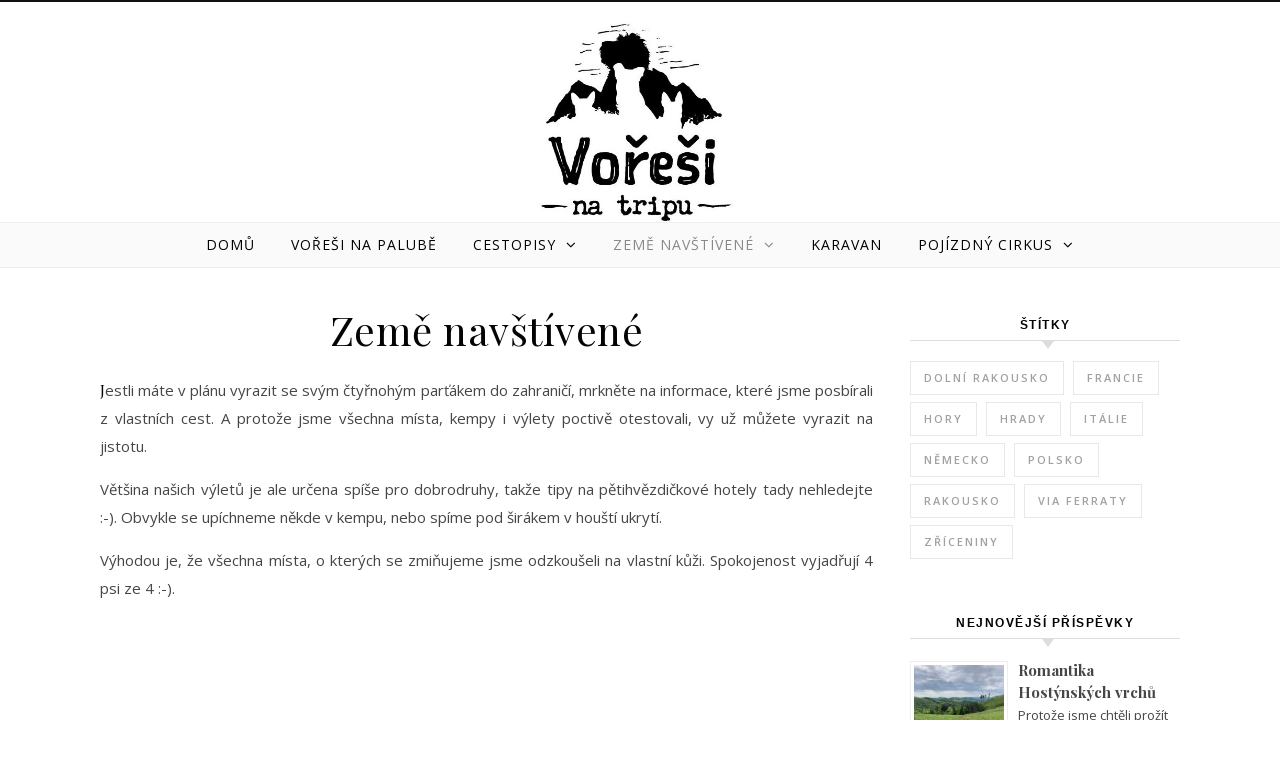

--- FILE ---
content_type: text/html; charset=UTF-8
request_url: https://voresinatripu.com/zeme-navstivene/
body_size: 11833
content:
<!DOCTYPE html>
<html lang="en-US">
<head>
<meta charset="UTF-8">
<meta name="viewport" content="width=device-width, initial-scale=1.0" />
<link rel="profile" href="http://gmpg.org/xfn/11">
<title>Země navštívené</title>
<link rel='dns-prefetch' href='//fonts.googleapis.com' />
<link rel='dns-prefetch' href='//s.w.org' />
<link rel="alternate" type="application/rss+xml" title=" &raquo; Feed" href="https://voresinatripu.com/feed/" />
		<script type="text/javascript">
			window._wpemojiSettings = {"baseUrl":"https:\/\/s.w.org\/images\/core\/emoji\/2.4\/72x72\/","ext":".png","svgUrl":"https:\/\/s.w.org\/images\/core\/emoji\/2.4\/svg\/","svgExt":".svg","source":{"concatemoji":"https:\/\/voresinatripu.com\/wp-includes\/js\/wp-emoji-release.min.js?ver=4.9.5"}};
			!function(a,b,c){function d(a,b){var c=String.fromCharCode;l.clearRect(0,0,k.width,k.height),l.fillText(c.apply(this,a),0,0);var d=k.toDataURL();l.clearRect(0,0,k.width,k.height),l.fillText(c.apply(this,b),0,0);var e=k.toDataURL();return d===e}function e(a){var b;if(!l||!l.fillText)return!1;switch(l.textBaseline="top",l.font="600 32px Arial",a){case"flag":return!(b=d([55356,56826,55356,56819],[55356,56826,8203,55356,56819]))&&(b=d([55356,57332,56128,56423,56128,56418,56128,56421,56128,56430,56128,56423,56128,56447],[55356,57332,8203,56128,56423,8203,56128,56418,8203,56128,56421,8203,56128,56430,8203,56128,56423,8203,56128,56447]),!b);case"emoji":return b=d([55357,56692,8205,9792,65039],[55357,56692,8203,9792,65039]),!b}return!1}function f(a){var c=b.createElement("script");c.src=a,c.defer=c.type="text/javascript",b.getElementsByTagName("head")[0].appendChild(c)}var g,h,i,j,k=b.createElement("canvas"),l=k.getContext&&k.getContext("2d");for(j=Array("flag","emoji"),c.supports={everything:!0,everythingExceptFlag:!0},i=0;i<j.length;i++)c.supports[j[i]]=e(j[i]),c.supports.everything=c.supports.everything&&c.supports[j[i]],"flag"!==j[i]&&(c.supports.everythingExceptFlag=c.supports.everythingExceptFlag&&c.supports[j[i]]);c.supports.everythingExceptFlag=c.supports.everythingExceptFlag&&!c.supports.flag,c.DOMReady=!1,c.readyCallback=function(){c.DOMReady=!0},c.supports.everything||(h=function(){c.readyCallback()},b.addEventListener?(b.addEventListener("DOMContentLoaded",h,!1),a.addEventListener("load",h,!1)):(a.attachEvent("onload",h),b.attachEvent("onreadystatechange",function(){"complete"===b.readyState&&c.readyCallback()})),g=c.source||{},g.concatemoji?f(g.concatemoji):g.wpemoji&&g.twemoji&&(f(g.twemoji),f(g.wpemoji)))}(window,document,window._wpemojiSettings);
		</script>
		<style type="text/css">
img.wp-smiley,
img.emoji {
	display: inline !important;
	border: none !important;
	box-shadow: none !important;
	height: 1em !important;
	width: 1em !important;
	margin: 0 .07em !important;
	vertical-align: -0.1em !important;
	background: none !important;
	padding: 0 !important;
}
</style>
<link rel='stylesheet' id='pt-cv-public-style-css'  href='https://voresinatripu.com/wp-content/plugins/content-views-query-and-display-post-page/public/assets/css/cv.css?ver=2.3.3' type='text/css' media='all' />
<link rel='stylesheet' id='savona-style-css'  href='https://voresinatripu.com/wp-content/themes/savona/style.css?ver=4.9.5' type='text/css' media='all' />
<link rel='stylesheet' id='savona-classic-style-css'  href='https://voresinatripu.com/wp-content/themes/savona-classic/style.css?ver=1.0.0' type='text/css' media='all' />
<link rel='stylesheet' id='fontawesome-css'  href='https://voresinatripu.com/wp-content/themes/savona/assets/css/font-awesome.css?ver=4.9.5' type='text/css' media='all' />
<link rel='stylesheet' id='fontello-css'  href='https://voresinatripu.com/wp-content/themes/savona/assets/css/fontello.css?ver=4.9.5' type='text/css' media='all' />
<link rel='stylesheet' id='slick-css'  href='https://voresinatripu.com/wp-content/themes/savona/assets/css/slick.css?ver=4.9.5' type='text/css' media='all' />
<link rel='stylesheet' id='scrollbar-css'  href='https://voresinatripu.com/wp-content/themes/savona/assets/css/perfect-scrollbar.css?ver=4.9.5' type='text/css' media='all' />
<link rel='stylesheet' id='savona-woocommerce-css'  href='https://voresinatripu.com/wp-content/themes/savona/assets/css/woocommerce.css?ver=4.9.5' type='text/css' media='all' />
<link rel='stylesheet' id='savona-responsive-css'  href='https://voresinatripu.com/wp-content/themes/savona/assets/css/responsive.css?ver=4.9.5' type='text/css' media='all' />
<link rel='stylesheet' id='savona-playfair-font-css'  href='//fonts.googleapis.com/css?family=Playfair+Display%3A400%2C700&#038;ver=1.0.0' type='text/css' media='all' />
<link rel='stylesheet' id='savona-opensans-font-css'  href='//fonts.googleapis.com/css?family=Open+Sans%3A400italic%2C400%2C600italic%2C600%2C700italic%2C700&#038;ver=1.0.0' type='text/css' media='all' />
<script type='text/javascript' src='https://voresinatripu.com/wp-includes/js/jquery/jquery.js?ver=1.12.4'></script>
<script type='text/javascript' src='https://voresinatripu.com/wp-includes/js/jquery/jquery-migrate.min.js?ver=1.4.1'></script>
<link rel='https://api.w.org/' href='https://voresinatripu.com/wp-json/' />
<link rel="EditURI" type="application/rsd+xml" title="RSD" href="https://voresinatripu.com/xmlrpc.php?rsd" />
<link rel="wlwmanifest" type="application/wlwmanifest+xml" href="https://voresinatripu.com/wp-includes/wlwmanifest.xml" /> 
<meta name="generator" content="WordPress 4.9.5" />
<link rel="canonical" href="https://voresinatripu.com/zeme-navstivene/" />
<link rel='shortlink' href='https://voresinatripu.com/?p=487' />
<link rel="alternate" type="application/json+oembed" href="https://voresinatripu.com/wp-json/oembed/1.0/embed?url=https%3A%2F%2Fvoresinatripu.com%2Fzeme-navstivene%2F" />
<link rel="alternate" type="text/xml+oembed" href="https://voresinatripu.com/wp-json/oembed/1.0/embed?url=https%3A%2F%2Fvoresinatripu.com%2Fzeme-navstivene%2F&#038;format=xml" />
				<style type="text/css">
					@font-face { font-family:Handvetica;src:url(https://voresinatripu.com/wp-content/uploads/2019/05/HandVetica.ttf) format('truetype');font-display: swap;}				</style>
				<!-- Google Tag Manager -->
<script>(function(w,d,s,l,i){w[l]=w[l]||[];w[l].push({'gtm.start':
new Date().getTime(),event:'gtm.js'});var f=d.getElementsByTagName(s)[0],
j=d.createElement(s),dl=l!='dataLayer'?'&l='+l:'';j.async=true;j.src=
'https://www.googletagmanager.com/gtm.js?id='+i+dl;f.parentNode.insertBefore(j,f);
})(window,document,'script','dataLayer','GTM-W84CMDZ');</script>
<!-- End Google Tag Manager -->
<!-- <meta name="NextGEN" version="3.3.6" /> -->
<style id="savona_dynamic_css">body {background-color: #ffffff;}#top-bar {background-color: #000000;}#top-bar a {color: #ffffff;}#top-bar a:hover,#top-bar li.current-menu-item > a,#top-bar li.current-menu-ancestor > a,#top-bar .sub-menu li.current-menu-item > a,#top-bar .sub-menu li.current-menu-ancestor> a {color: #dddddd;}#top-menu .sub-menu,#top-menu .sub-menu a {background-color: #000000;border-color: rgba(255,255,255, 0.05);}.header-logo a,.site-description {color: #blank;}.entry-header {background-color: #ffffff;}#featured-links h4 {background-color: rgba(255,255,255, 0.85);color: #000000;}#main-nav a,#main-nav i,#main-nav #s {color: #000000;}.main-nav-sidebar span,.sidebar-alt-close-btn span {background-color: #000000;}#main-nav a:hover,#main-nav i:hover,#main-nav li.current-menu-item > a,#main-nav li.current-menu-ancestor > a,#main-nav .sub-menu li.current-menu-item > a,#main-nav .sub-menu li.current-menu-ancestor> a {color: #898989;}.main-nav-sidebar:hover span {background-color: #898989;}#main-menu .sub-menu,#main-menu .sub-menu a {background-color: #ffffff;border-color: rgba(0,0,0, 0.05);}#main-nav #s {background-color: #ffffff;}#main-nav #s::-webkit-input-placeholder { /* Chrome/Opera/Safari */color: rgba(0,0,0, 0.7);}#main-nav #s::-moz-placeholder { /* Firefox 19+ */color: rgba(0,0,0, 0.7);}#main-nav #s:-ms-input-placeholder { /* IE 10+ */color: rgba(0,0,0, 0.7);}#main-nav #s:-moz-placeholder { /* Firefox 18- */color: rgba(0,0,0, 0.7);}/* Background */.sidebar-alt,#featured-links,.main-content,#featured-slider,#page-content select,#page-content input,#page-content textarea {background-color: #ffffff;}/* Text */#page-content,#page-content select,#page-content input,#page-content textarea,#page-content .post-author a,#page-content .savona-widget a,#page-content .comment-author {color: #464646;}/* Title */#page-content h1 a,#page-content h1,#page-content h2,#page-content h3,#page-content h4,#page-content h5,#page-content h6,.post-content > p:first-child:first-letter,#page-content .author-description h4 a,#page-content .related-posts h4 a,#page-content .blog-pagination .previous-page a,#page-content .blog-pagination .next-page a,blockquote,#page-content .post-share a {color: #030303;}#page-content h1 a:hover {color: rgba(3,3,3, 0.75);}/* Meta */#page-content .post-date,#page-content .post-comments,#page-content .post-author,#page-content .related-post-date,#page-content .comment-meta a,#page-content .author-share a,#page-content .post-tags a,#page-content .tagcloud a,.widget_categories li,.widget_archive li,.ahse-subscribe-box p,.rpwwt-post-author,.rpwwt-post-categories,.rpwwt-post-date,.rpwwt-post-comments-number {color: #a1a1a1;}#page-content input::-webkit-input-placeholder { /* Chrome/Opera/Safari */color: #a1a1a1;}#page-content input::-moz-placeholder { /* Firefox 19+ */color: #a1a1a1;}#page-content input:-ms-input-placeholder { /* IE 10+ */color: #a1a1a1;}#page-content input:-moz-placeholder { /* Firefox 18- */color: #a1a1a1;}/* Accent */#page-content a,.post-categories {color: #898989;}.ps-container > .ps-scrollbar-y-rail > .ps-scrollbar-y {background: #898989;}#page-content a:hover {color: rgba(137,137,137, 0.8);}blockquote {border-color: #898989;}/* Selection */::-moz-selection {color: #ffffff;background: #898989;}::selection {color: #ffffff;background: #898989;}/* Border */#page-content .post-footer,#page-content .author-description,#page-content .related-posts,#page-content .entry-comments,#page-content .savona-widget li,#page-content #wp-calendar,#page-content #wp-calendar caption,#page-content #wp-calendar tbody td,#page-content .widget_nav_menu li a,#page-content .tagcloud a,#page-content select,#page-content input,#page-content textarea,.widget-title h2:before,.widget-title h2:after,.post-tags a,.gallery-caption,.wp-caption-text,table tr,table th,table td,pre {border-color: #e8e8e8;}hr {background-color: #e8e8e8;}/* Buttons */.widget_search i,.widget_search #searchsubmit,.single-navigation i,#page-content .submit,#page-content .blog-pagination.numeric a,#page-content .blog-pagination.load-more a,#page-content .savona-subscribe-box input[type="submit"],#page-content .widget_wysija input[type="submit"],#page-content .post-password-form input[type="submit"],#page-content .wpcf7 [type="submit"] {color: #ffffff;background-color: #333333;}.single-navigation i:hover,#page-content .submit:hover,#page-content .blog-pagination.numeric a:hover,#page-content .blog-pagination.numeric span,#page-content .blog-pagination.load-more a:hover,#page-content .savona-subscribe-box input[type="submit"]:hover,#page-content .widget_wysija input[type="submit"]:hover,#page-content .post-password-form input[type="submit"]:hover,#page-content .wpcf7 [type="submit"]:hover {color: #ffffff;background-color: #898989;}/* Image Overlay */.image-overlay,#infscr-loading,#page-content h4.image-overlay {color: #ffffff;background-color: rgba(73,73,73, 0.3);}.image-overlay a,.post-slider .prev-arrow,.post-slider .next-arrow,#page-content .image-overlay a,#featured-slider .slick-arrow,#featured-slider .slider-dots {color: #ffffff;}.slide-caption {background: rgba(255,255,255, 0.95);}#featured-slider .slick-active {background: #ffffff;}#page-footer,#page-footer select,#page-footer input,#page-footer textarea {background-color: #f6f6f6;color: #333333;}#page-footer,#page-footer a,#page-footer select,#page-footer input,#page-footer textarea {color: #333333;}#page-footer #s::-webkit-input-placeholder { /* Chrome/Opera/Safari */color: #333333;}#page-footer #s::-moz-placeholder { /* Firefox 19+ */color: #333333;}#page-footer #s:-ms-input-placeholder { /* IE 10+ */color: #333333;}#page-footer #s:-moz-placeholder { /* Firefox 18- */color: #333333;}/* Title */#page-footer h1,#page-footer h2,#page-footer h3,#page-footer h4,#page-footer h5,#page-footer h6 {color: #111111;}#page-footer a:hover {color: #898989;}/* Border */#page-footer a,#page-footer .savona-widget li,#page-footer #wp-calendar,#page-footer #wp-calendar caption,#page-footer #wp-calendar tbody td,#page-footer .widget_nav_menu li a,#page-footer select,#page-footer input,#page-footer textarea,#page-footer .widget-title h2:before,#page-footer .widget-title h2:after,.footer-widgets {border-color: #e0dbdb;}#page-footer hr {background-color: #e0dbdb;}.savona-preloader-wrap {background-color: #333333;}.boxed-wrapper {max-width: 1160px;}.sidebar-alt {width: 340px;left: -340px; padding: 85px 35px 0px;}.sidebar-left,.sidebar-right {width: 307px;}[data-layout*="rsidebar"] .main-container,[data-layout*="lsidebar"] .main-container {width: calc(100% - 307px);width: -webkit-calc(100% - 307px);}[data-layout*="lrsidebar"] .main-container {width: calc(100% - 614px);width: -webkit-calc(100% - 614px);}[data-layout*="fullwidth"] .main-container {width: 100%;}#top-bar > div,#main-nav > div,#featured-slider.boxed-wrapper,#featured-links,.main-content,.page-footer-inner {padding-left: 40px;padding-right: 40px;}#top-menu {float: left;}.top-bar-socials {float: right;}.entry-header {background-image:url();}.logo-img {max-width: 280px;}#main-nav {text-align: center;}.main-nav-sidebar {position: absolute;top: 0px;left: 40px;z-index: 1;}.main-nav-icons {position: absolute;top: 0px;right: 40px;z-index: 2;}#featured-slider.boxed-wrapper {padding-top: 41px;}#featured-links .featured-link {margin-right: 30px;}#featured-links .featured-link:last-of-type {margin-right: 0;}#featured-links .featured-link {width: calc( (100% - -30px) / 0);width: -webkit-calc( (100% - -30px) / 0);}.blog-grid > li {margin-bottom: 30px;}[data-layout*="col2"] .blog-grid > li,[data-layout*="col3"] .blog-grid > li,[data-layout*="col4"] .blog-grid > li {display: inline-block;vertical-align: top;margin-right: 37px;}[data-layout*="col2"] .blog-grid > li:nth-of-type(2n+2),[data-layout*="col3"] .blog-grid > li:nth-of-type(3n+3),[data-layout*="col4"] .blog-grid > li:nth-of-type(4n+4) {margin-right: 0;}[data-layout*="col1"] .blog-grid > li {width: 100%;}[data-layout*="col2"] .blog-grid > li {width: calc((100% - 37px ) /2);width: -webkit-calc((100% - 37px ) /2);}[data-layout*="col3"] .blog-grid > li {width: calc((100% - 2 * 37px ) /3);width: -webkit-calc((100% - 2 * 37px ) /3);}[data-layout*="col4"] .blog-grid > li {width: calc((100% - 3 * 37px ) /4);width: -webkit-calc((100% - 3 * 37px ) /4);}[data-layout*="rsidebar"] .sidebar-right {padding-left: 37px;}[data-layout*="lsidebar"] .sidebar-left {padding-right: 37px;}[data-layout*="lrsidebar"] .sidebar-right {padding-left: 37px;}[data-layout*="lrsidebar"] .sidebar-left {padding-right: 37px;}.footer-widgets > .savona-widget {width: 30%;margin-right: 5%;}.footer-widgets > .savona-widget:nth-child(3n+3) {margin-right: 0;}.footer-widgets > .savona-widget:nth-child(3n+4) {clear: both;}.copyright-info {float: right;}.footer-socials {float: left;}.woocommerce div.product .stock,.woocommerce div.product p.price,.woocommerce div.product span.price,.woocommerce ul.products li.product .price,.woocommerce-Reviews .woocommerce-review__author,.woocommerce form .form-row .required,.woocommerce form .form-row.woocommerce-invalid label,.woocommerce #page-content div.product .woocommerce-tabs ul.tabs li a {color: #464646;}.woocommerce a.remove:hover {color: #464646 !important;}.woocommerce a.remove,.woocommerce .product_meta,#page-content .woocommerce-breadcrumb,#page-content .woocommerce-review-link,#page-content .woocommerce-breadcrumb a,#page-content .woocommerce-MyAccount-navigation-link a,.woocommerce .woocommerce-info:before,.woocommerce #page-content .woocommerce-result-count,.woocommerce-page #page-content .woocommerce-result-count,.woocommerce-Reviews .woocommerce-review__published-date,.woocommerce .product_list_widget .quantity,.woocommerce .widget_products .amount,.woocommerce .widget_price_filter .price_slider_amount,.woocommerce .widget_recently_viewed_products .amount,.woocommerce .widget_top_rated_products .amount,.woocommerce .widget_recent_reviews .reviewer {color: #a1a1a1;}.woocommerce a.remove {color: #a1a1a1 !important;}p.demo_store,.woocommerce-store-notice,.woocommerce span.onsale { background-color: #898989;}.woocommerce .star-rating::before,.woocommerce .star-rating span::before,.woocommerce #page-content ul.products li.product .button,#page-content .woocommerce ul.products li.product .button,#page-content .woocommerce-MyAccount-navigation-link.is-active a,#page-content .woocommerce-MyAccount-navigation-link a:hover { color: #898989;}.woocommerce form.login,.woocommerce form.register,.woocommerce-account fieldset,.woocommerce form.checkout_coupon,.woocommerce .woocommerce-info,.woocommerce .woocommerce-error,.woocommerce .woocommerce-message,.woocommerce .widget_shopping_cart .total,.woocommerce.widget_shopping_cart .total,.woocommerce-Reviews .comment_container,.woocommerce-cart #payment ul.payment_methods,#add_payment_method #payment ul.payment_methods,.woocommerce-checkout #payment ul.payment_methods,.woocommerce div.product .woocommerce-tabs ul.tabs::before,.woocommerce div.product .woocommerce-tabs ul.tabs::after,.woocommerce div.product .woocommerce-tabs ul.tabs li,.woocommerce .woocommerce-MyAccount-navigation-link,.select2-container--default .select2-selection--single {border-color: #e8e8e8;}.woocommerce-cart #payment,#add_payment_method #payment,.woocommerce-checkout #payment,.woocommerce .woocommerce-info,.woocommerce .woocommerce-error,.woocommerce .woocommerce-message,.woocommerce div.product .woocommerce-tabs ul.tabs li {background-color: rgba(232,232,232, 0.3);}.woocommerce-cart #payment div.payment_box::before,#add_payment_method #payment div.payment_box::before,.woocommerce-checkout #payment div.payment_box::before {border-color: rgba(232,232,232, 0.5);}.woocommerce-cart #payment div.payment_box,#add_payment_method #payment div.payment_box,.woocommerce-checkout #payment div.payment_box {background-color: rgba(232,232,232, 0.5);}#page-content .woocommerce input.button,#page-content .woocommerce a.button,#page-content .woocommerce a.button.alt,#page-content .woocommerce button.button.alt,#page-content .woocommerce input.button.alt,#page-content .woocommerce #respond input#submit.alt,.woocommerce #page-content .widget_product_search input[type="submit"],.woocommerce #page-content .woocommerce-message .button,.woocommerce #page-content a.button.alt,.woocommerce #page-content button.button.alt,.woocommerce #page-content #respond input#submit,.woocommerce #page-content .widget_price_filter .button,.woocommerce #page-content .woocommerce-message .button,.woocommerce-page #page-content .woocommerce-message .button,.woocommerce #page-content nav.woocommerce-pagination ul li a,.woocommerce #page-content nav.woocommerce-pagination ul li span {color: #ffffff;background-color: #333333;}#page-content .woocommerce input.button:hover,#page-content .woocommerce a.button:hover,#page-content .woocommerce a.button.alt:hover,#page-content .woocommerce button.button.alt:hover,#page-content .woocommerce input.button.alt:hover,#page-content .woocommerce #respond input#submit.alt:hover,.woocommerce #page-content .woocommerce-message .button:hover,.woocommerce #page-content a.button.alt:hover,.woocommerce #page-content button.button.alt:hover,.woocommerce #page-content #respond input#submit:hover,.woocommerce #page-content .widget_price_filter .button:hover,.woocommerce #page-content .woocommerce-message .button:hover,.woocommerce-page #page-content .woocommerce-message .button:hover,.woocommerce #page-content nav.woocommerce-pagination ul li a:hover,.woocommerce #page-content nav.woocommerce-pagination ul li span.current {color: #ffffff;background-color: #898989;}.woocommerce #page-content nav.woocommerce-pagination ul li a.prev,.woocommerce #page-content nav.woocommerce-pagination ul li a.next {color: #333333;}.woocommerce #page-content nav.woocommerce-pagination ul li a.prev:hover,.woocommerce #page-content nav.woocommerce-pagination ul li a.next:hover {color: #898989;}.woocommerce #page-content nav.woocommerce-pagination ul li a.prev:after,.woocommerce #page-content nav.woocommerce-pagination ul li a.next:after {color: #ffffff;}.woocommerce #page-content nav.woocommerce-pagination ul li a.prev:hover:after,.woocommerce #page-content nav.woocommerce-pagination ul li a.next:hover:after {color: #ffffff;}.cssload-cube{background-color:#ffffff;width:9px;height:9px;position:absolute;margin:auto;animation:cssload-cubemove 2s infinite ease-in-out;-o-animation:cssload-cubemove 2s infinite ease-in-out;-ms-animation:cssload-cubemove 2s infinite ease-in-out;-webkit-animation:cssload-cubemove 2s infinite ease-in-out;-moz-animation:cssload-cubemove 2s infinite ease-in-out}.cssload-cube1{left:13px;top:0;animation-delay:.1s;-o-animation-delay:.1s;-ms-animation-delay:.1s;-webkit-animation-delay:.1s;-moz-animation-delay:.1s}.cssload-cube2{left:25px;top:0;animation-delay:.2s;-o-animation-delay:.2s;-ms-animation-delay:.2s;-webkit-animation-delay:.2s;-moz-animation-delay:.2s}.cssload-cube3{left:38px;top:0;animation-delay:.3s;-o-animation-delay:.3s;-ms-animation-delay:.3s;-webkit-animation-delay:.3s;-moz-animation-delay:.3s}.cssload-cube4{left:0;top:13px;animation-delay:.1s;-o-animation-delay:.1s;-ms-animation-delay:.1s;-webkit-animation-delay:.1s;-moz-animation-delay:.1s}.cssload-cube5{left:13px;top:13px;animation-delay:.2s;-o-animation-delay:.2s;-ms-animation-delay:.2s;-webkit-animation-delay:.2s;-moz-animation-delay:.2s}.cssload-cube6{left:25px;top:13px;animation-delay:.3s;-o-animation-delay:.3s;-ms-animation-delay:.3s;-webkit-animation-delay:.3s;-moz-animation-delay:.3s}.cssload-cube7{left:38px;top:13px;animation-delay:.4s;-o-animation-delay:.4s;-ms-animation-delay:.4s;-webkit-animation-delay:.4s;-moz-animation-delay:.4s}.cssload-cube8{left:0;top:25px;animation-delay:.2s;-o-animation-delay:.2s;-ms-animation-delay:.2s;-webkit-animation-delay:.2s;-moz-animation-delay:.2s}.cssload-cube9{left:13px;top:25px;animation-delay:.3s;-o-animation-delay:.3s;-ms-animation-delay:.3s;-webkit-animation-delay:.3s;-moz-animation-delay:.3s}.cssload-cube10{left:25px;top:25px;animation-delay:.4s;-o-animation-delay:.4s;-ms-animation-delay:.4s;-webkit-animation-delay:.4s;-moz-animation-delay:.4s}.cssload-cube11{left:38px;top:25px;animation-delay:.5s;-o-animation-delay:.5s;-ms-animation-delay:.5s;-webkit-animation-delay:.5s;-moz-animation-delay:.5s}.cssload-cube12{left:0;top:38px;animation-delay:.3s;-o-animation-delay:.3s;-ms-animation-delay:.3s;-webkit-animation-delay:.3s;-moz-animation-delay:.3s}.cssload-cube13{left:13px;top:38px;animation-delay:.4s;-o-animation-delay:.4s;-ms-animation-delay:.4s;-webkit-animation-delay:.4s;-moz-animation-delay:.4s}.cssload-cube14{left:25px;top:38px;animation-delay:.5s;-o-animation-delay:.5s;-ms-animation-delay:.5s;-webkit-animation-delay:.5s;-moz-animation-delay:.5s}.cssload-cube15{left:38px;top:38px;animation-delay:.6s;-o-animation-delay:.6s;-ms-animation-delay:.6s;-webkit-animation-delay:.6s;-moz-animation-delay:.6s}.cssload-spinner{margin:auto;width:49px;height:49px;position:relative}@keyframes cssload-cubemove{35%{transform:scale(0.005)}50%{transform:scale(1.7)}65%{transform:scale(0.005)}}@-o-keyframes cssload-cubemove{35%{-o-transform:scale(0.005)}50%{-o-transform:scale(1.7)}65%{-o-transform:scale(0.005)}}@-ms-keyframes cssload-cubemove{35%{-ms-transform:scale(0.005)}50%{-ms-transform:scale(1.7)}65%{-ms-transform:scale(0.005)}}@-webkit-keyframes cssload-cubemove{35%{-webkit-transform:scale(0.005)}50%{-webkit-transform:scale(1.7)}65%{-webkit-transform:scale(0.005)}}@-moz-keyframes cssload-cubemove{35%{-moz-transform:scale(0.005)}50%{-moz-transform:scale(1.7)}65%{-moz-transform:scale(0.005)}}</style>		<style type="text/css" id="wp-custom-css">
			.header-logo a {
	font-size: 50px;
	}

.site-description {
		font-size: 13.5px;
		}
		
.main-container #page-25 .page-title {
    display: none;
}

.top-bar-socials .fa {
       font-size: 18px;
    }

#top-menu li a {
    font-size: 12.5px;
	}

#top-menu .sub-menu > li > a {
    font-size: 12.5px;
    line-height: 15px;
    letter-spacing: 0.5px;
}

#top-bar { 
	font-size: 50px;
   }

.post-content > p:first-child:first-letter {
	float: none;
    margin: 0;
    font-size: inherit;
    line-height: inherit;
    text-align: inherit;
}
		</style>
	</head>

<body class="page-template-default page page-id-487 wp-custom-logo">

	<!-- Preloader -->
	
	<!-- Page Wrapper -->
	<div id="page-wrap">

		<!-- Boxed Wrapper -->
		<div id="page-header" >

			<div class="entry-header">
		<div class="cv-outer">
		<div class="cv-inner">
			<div class="header-logo">
				
					
				<a href="https://voresinatripu.com/" title="" class="logo-img">
					<img src="https://voresinatripu.com/wp-content/uploads/2019/05/cropped-voresinatripu-rgb.jpg" alt="">
				</a>
				
				
								
			</div>
		</div>
		</div>
	</div><div id="main-nav" class="clear-fix" data-fixed="1">

	<div class="boxed-wrapper">	
		
		<!-- Alt Sidebar Icon -->
		

		<!-- Icons -->
		<div class="main-nav-icons">
			
					</div>


		<!-- Menu -->
		<span class="mobile-menu-btn">
			<i class="fa fa-chevron-down"></i>
		</span>

		<nav class="main-menu-container"><ul id="main-menu" class=""><li id="menu-item-151" class="menu-item menu-item-type-custom menu-item-object-custom menu-item-home menu-item-151"><a href="https://voresinatripu.com">Domů</a></li>
<li id="menu-item-46" class="menu-item menu-item-type-post_type menu-item-object-page menu-item-46"><a href="https://voresinatripu.com/voresi-na-palube/">Vořeši na palubě</a></li>
<li id="menu-item-511" class="menu-item menu-item-type-post_type menu-item-object-page menu-item-has-children menu-item-511"><a href="https://voresinatripu.com/cestopisy/">Cestopisy</a>
<ul class="sub-menu">
	<li id="menu-item-312" class="menu-item menu-item-type-post_type menu-item-object-page menu-item-312"><a href="https://voresinatripu.com/cestopisy/roadtrip-2018/">Líbánkový roadtrip 2018</a></li>
	<li id="menu-item-1067" class="menu-item menu-item-type-taxonomy menu-item-object-category menu-item-1067"><a href="https://voresinatripu.com/category/velikonocni-kaumberg/">Velikonoční Kaumberg</a></li>
	<li id="menu-item-1142" class="menu-item menu-item-type-taxonomy menu-item-object-category menu-item-1142"><a href="https://voresinatripu.com/category/stezkou-orlich-hnizd/">Stezkou Orlích hnízd</a></li>
	<li id="menu-item-1174" class="menu-item menu-item-type-taxonomy menu-item-object-category menu-item-1174"><a href="https://voresinatripu.com/category/roadtrip-2019/">Roadtrip Švýcarsko 2019</a></li>
</ul>
</li>
<li id="menu-item-513" class="menu-item menu-item-type-post_type menu-item-object-page current-menu-item page_item page-item-487 current_page_item menu-item-has-children menu-item-513"><a href="https://voresinatripu.com/zeme-navstivene/">Země navštívené</a>
<ul class="sub-menu">
	<li id="menu-item-1070" class="menu-item menu-item-type-taxonomy menu-item-object-category menu-item-1070"><a href="https://voresinatripu.com/category/zeme/ceska-republika/">Česká republika</a></li>
	<li id="menu-item-574" class="menu-item menu-item-type-taxonomy menu-item-object-category menu-item-574"><a href="https://voresinatripu.com/category/zeme/francie/">Francie</a></li>
	<li id="menu-item-1304" class="menu-item menu-item-type-taxonomy menu-item-object-category menu-item-1304"><a href="https://voresinatripu.com/category/zeme/chorvatsko/">Chorvatsko</a></li>
	<li id="menu-item-772" class="menu-item menu-item-type-taxonomy menu-item-object-category menu-item-772"><a href="https://voresinatripu.com/category/zeme/italie/">Itálie</a></li>
	<li id="menu-item-554" class="menu-item menu-item-type-taxonomy menu-item-object-category menu-item-554"><a href="https://voresinatripu.com/category/zeme/nemecko/">Německo</a></li>
	<li id="menu-item-1143" class="menu-item menu-item-type-taxonomy menu-item-object-category menu-item-1143"><a href="https://voresinatripu.com/category/zeme/polsko/">Polsko</a></li>
	<li id="menu-item-514" class="menu-item menu-item-type-taxonomy menu-item-object-category menu-item-514"><a href="https://voresinatripu.com/category/zeme/rakousko/">Rakousko</a></li>
	<li id="menu-item-1157" class="menu-item menu-item-type-taxonomy menu-item-object-category menu-item-1157"><a href="https://voresinatripu.com/category/zeme/svycarsko/">Švýcarsko</a></li>
</ul>
</li>
<li id="menu-item-655" class="menu-item menu-item-type-taxonomy menu-item-object-category menu-item-655"><a href="https://voresinatripu.com/category/karavan/">Karavan</a></li>
<li id="menu-item-1305" class="menu-item menu-item-type-taxonomy menu-item-object-category menu-item-has-children menu-item-1305"><a href="https://voresinatripu.com/category/pojizdny_cirkus/">Pojízdný cirkus</a>
<ul class="sub-menu">
	<li id="menu-item-1308" class="menu-item menu-item-type-post_type menu-item-object-post menu-item-1308"><a href="https://voresinatripu.com/pojizdny_cirkus/o-nasem-pojizdnem-cirkusu/">O Pojízdném cirkusu :-)</a></li>
	<li id="menu-item-1332" class="menu-item menu-item-type-post_type menu-item-object-post menu-item-1332"><a href="https://voresinatripu.com/pojizdny_cirkus/cundr-udolim-oslavy-a-chvojnice/">Čundr Údolím Oslavy a Chvojnice</a></li>
	<li id="menu-item-1381" class="menu-item menu-item-type-post_type menu-item-object-post menu-item-1381"><a href="https://voresinatripu.com/pojizdny_cirkus/utrpny-vandr-udolim-bileho-potoka/">Útrpný vandr Údolím Bílého potoka</a></li>
	<li id="menu-item-1461" class="menu-item menu-item-type-post_type menu-item-object-post menu-item-1461"><a href="https://voresinatripu.com/pojizdny_cirkus/bile-karpaty/">Bílé Karpaty s medvědem hnědým za zády</a></li>
	<li id="menu-item-1540" class="menu-item menu-item-type-post_type menu-item-object-post menu-item-1540"><a href="https://voresinatripu.com/pojizdny_cirkus/vsetinska-hrebenovka/">Vsetínská hřebenovka</a></li>
	<li id="menu-item-1559" class="menu-item menu-item-type-post_type menu-item-object-post menu-item-1559"><a href="https://voresinatripu.com/pojizdny_cirkus/romantika-hostynskych-vrchu/">Romantika Hostýnských vrchů</a></li>
</ul>
</li>
</ul></nav><nav class="mobile-menu-container"><ul id="mobile-menu" class=""><li class="menu-item menu-item-type-custom menu-item-object-custom menu-item-home menu-item-151"><a href="https://voresinatripu.com">Domů</a></li>
<li class="menu-item menu-item-type-post_type menu-item-object-page menu-item-46"><a href="https://voresinatripu.com/voresi-na-palube/">Vořeši na palubě</a></li>
<li class="menu-item menu-item-type-post_type menu-item-object-page menu-item-has-children menu-item-511"><a href="https://voresinatripu.com/cestopisy/">Cestopisy</a>
<ul class="sub-menu">
	<li class="menu-item menu-item-type-post_type menu-item-object-page menu-item-312"><a href="https://voresinatripu.com/cestopisy/roadtrip-2018/">Líbánkový roadtrip 2018</a></li>
	<li class="menu-item menu-item-type-taxonomy menu-item-object-category menu-item-1067"><a href="https://voresinatripu.com/category/velikonocni-kaumberg/">Velikonoční Kaumberg</a></li>
	<li class="menu-item menu-item-type-taxonomy menu-item-object-category menu-item-1142"><a href="https://voresinatripu.com/category/stezkou-orlich-hnizd/">Stezkou Orlích hnízd</a></li>
	<li class="menu-item menu-item-type-taxonomy menu-item-object-category menu-item-1174"><a href="https://voresinatripu.com/category/roadtrip-2019/">Roadtrip Švýcarsko 2019</a></li>
</ul>
</li>
<li class="menu-item menu-item-type-post_type menu-item-object-page current-menu-item page_item page-item-487 current_page_item menu-item-has-children menu-item-513"><a href="https://voresinatripu.com/zeme-navstivene/">Země navštívené</a>
<ul class="sub-menu">
	<li class="menu-item menu-item-type-taxonomy menu-item-object-category menu-item-1070"><a href="https://voresinatripu.com/category/zeme/ceska-republika/">Česká republika</a></li>
	<li class="menu-item menu-item-type-taxonomy menu-item-object-category menu-item-574"><a href="https://voresinatripu.com/category/zeme/francie/">Francie</a></li>
	<li class="menu-item menu-item-type-taxonomy menu-item-object-category menu-item-1304"><a href="https://voresinatripu.com/category/zeme/chorvatsko/">Chorvatsko</a></li>
	<li class="menu-item menu-item-type-taxonomy menu-item-object-category menu-item-772"><a href="https://voresinatripu.com/category/zeme/italie/">Itálie</a></li>
	<li class="menu-item menu-item-type-taxonomy menu-item-object-category menu-item-554"><a href="https://voresinatripu.com/category/zeme/nemecko/">Německo</a></li>
	<li class="menu-item menu-item-type-taxonomy menu-item-object-category menu-item-1143"><a href="https://voresinatripu.com/category/zeme/polsko/">Polsko</a></li>
	<li class="menu-item menu-item-type-taxonomy menu-item-object-category menu-item-514"><a href="https://voresinatripu.com/category/zeme/rakousko/">Rakousko</a></li>
	<li class="menu-item menu-item-type-taxonomy menu-item-object-category menu-item-1157"><a href="https://voresinatripu.com/category/zeme/svycarsko/">Švýcarsko</a></li>
</ul>
</li>
<li class="menu-item menu-item-type-taxonomy menu-item-object-category menu-item-655"><a href="https://voresinatripu.com/category/karavan/">Karavan</a></li>
<li class="menu-item menu-item-type-taxonomy menu-item-object-category menu-item-has-children menu-item-1305"><a href="https://voresinatripu.com/category/pojizdny_cirkus/">Pojízdný cirkus</a>
<ul class="sub-menu">
	<li class="menu-item menu-item-type-post_type menu-item-object-post menu-item-1308"><a href="https://voresinatripu.com/pojizdny_cirkus/o-nasem-pojizdnem-cirkusu/">O Pojízdném cirkusu :-)</a></li>
	<li class="menu-item menu-item-type-post_type menu-item-object-post menu-item-1332"><a href="https://voresinatripu.com/pojizdny_cirkus/cundr-udolim-oslavy-a-chvojnice/">Čundr Údolím Oslavy a Chvojnice</a></li>
	<li class="menu-item menu-item-type-post_type menu-item-object-post menu-item-1381"><a href="https://voresinatripu.com/pojizdny_cirkus/utrpny-vandr-udolim-bileho-potoka/">Útrpný vandr Údolím Bílého potoka</a></li>
	<li class="menu-item menu-item-type-post_type menu-item-object-post menu-item-1461"><a href="https://voresinatripu.com/pojizdny_cirkus/bile-karpaty/">Bílé Karpaty s medvědem hnědým za zády</a></li>
	<li class="menu-item menu-item-type-post_type menu-item-object-post menu-item-1540"><a href="https://voresinatripu.com/pojizdny_cirkus/vsetinska-hrebenovka/">Vsetínská hřebenovka</a></li>
	<li class="menu-item menu-item-type-post_type menu-item-object-post menu-item-1559"><a href="https://voresinatripu.com/pojizdny_cirkus/romantika-hostynskych-vrchu/">Romantika Hostýnských vrchů</a></li>
</ul>
</li>
</ul></nav>
	</div>

</div><!-- #main-nav -->

		</div><!-- .boxed-wrapper -->

		<!-- Page Content -->
		<div id="page-content">

			
<div class="main-content clear-fix boxed-wrapper" data-layout="col1-rsidebar" data-sidebar-sticky="1">
	
	
	<!-- Main Container -->
	<div class="main-container">
		
		<article id="page-487" class="post-487 page type-page status-publish hentry">

			<header class="post-header"><h1 class="page-title">Země navštívené</h1></header><div class="post-content"><p>Jestli máte v plánu vyrazit se svým čtyřnohým parťákem do zahraničí, mrkněte na informace, které jsme posbírali z vlastních cest. A protože jsme všechna místa, kempy i výlety poctivě otestovali, vy už můžete vyrazit na jistotu.</p>
<p>Většina našich výletů je ale určena spíše pro dobrodruhy, takže tipy na pětihvězdičkové hotely tady nehledejte :-). Obvykle se upíchneme někde v kempu, nebo spíme pod širákem v houští ukrytí.</p>
<p>Výhodou je, že všechna místa, o kterých se zmiňujeme jsme odzkoušeli na vlastní kůži. Spokojenost vyjadřují 4 psi ze 4 :-).</p>
<p>&nbsp;</p>
</div>
		</article>

		
	</div><!-- .main-container -->

	
<div class="sidebar-right-wrap">
	<aside class="sidebar-right">
		<div id="tag_cloud-4" class="savona-widget widget_tag_cloud"><div class="widget-title"><h2>Štítky</h2></div><div class="tagcloud"><a href="https://voresinatripu.com/tag/dolni-rakousko/" class="tag-cloud-link tag-link-36 tag-link-position-1" style="font-size: 16.615384615385pt;" aria-label="Dolní Rakousko (5 items)">Dolní Rakousko</a>
<a href="https://voresinatripu.com/tag/tag-zeme-francie/" class="tag-cloud-link tag-link-27 tag-link-position-2" style="font-size: 18.769230769231pt;" aria-label="Francie (7 items)">Francie</a>
<a href="https://voresinatripu.com/tag/hory/" class="tag-cloud-link tag-link-37 tag-link-position-3" style="font-size: 11.230769230769pt;" aria-label="Hory (2 items)">Hory</a>
<a href="https://voresinatripu.com/tag/hrady/" class="tag-cloud-link tag-link-39 tag-link-position-4" style="font-size: 11.230769230769pt;" aria-label="Hrady (2 items)">Hrady</a>
<a href="https://voresinatripu.com/tag/tag-zeme-italie/" class="tag-cloud-link tag-link-30 tag-link-position-5" style="font-size: 8pt;" aria-label="Itálie (1 item)">Itálie</a>
<a href="https://voresinatripu.com/tag/tag-zeme-nemecko/" class="tag-cloud-link tag-link-29 tag-link-position-6" style="font-size: 8pt;" aria-label="Německo (1 item)">Německo</a>
<a href="https://voresinatripu.com/tag/polsko/" class="tag-cloud-link tag-link-40 tag-link-position-7" style="font-size: 8pt;" aria-label="Polsko (1 item)">Polsko</a>
<a href="https://voresinatripu.com/tag/tag-zeme-rakousko/" class="tag-cloud-link tag-link-26 tag-link-position-8" style="font-size: 22pt;" aria-label="Rakousko (11 items)">Rakousko</a>
<a href="https://voresinatripu.com/tag/tag-ferraty/" class="tag-cloud-link tag-link-31 tag-link-position-9" style="font-size: 13.384615384615pt;" aria-label="Via ferraty (3 items)">Via ferraty</a>
<a href="https://voresinatripu.com/tag/zriceniny/" class="tag-cloud-link tag-link-38 tag-link-position-10" style="font-size: 13.384615384615pt;" aria-label="Zříceniny (3 items)">Zříceniny</a></div>
</div><style>.rpwe-block ul{
list-style: none !important;
margin-left: 0 !important;
padding-left: 0 !important;
}

.rpwe-block li{
border-bottom: 1px solid #eee;
margin-bottom: 10px;
padding-bottom: 10px;
list-style-type: none;
}

.rpwe-block a{
display: inline !important;
text-decoration: none;
}

.rpwe-block h3{
background: none !important;
clear: none;
margin-bottom: 0 !important;
margin-top: 0 !important;
font-weight: bold;
font-size: 15px !important;
line-height: 1.5em;
}

.rpwe-thumb{
border: 1px solid #eee !important;
box-shadow: none !important;
margin: 2px 10px 2px 0;
padding: 3px !important;
}

.rpwe-summary{
font-size: 13px;
}

.rpwe-time{
color: #bbb;
font-size: 11px;
}

.rpwe-comment{
color: #bbb;
font-size: 11px;
padding-left: 5px;
}

.rpwe-alignleft{
display: inline;
float: left;
}

.rpwe-alignright{
display: inline;
float: right;
}

.rpwe-aligncenter{
display: block;
margin-left: auto;
margin-right: auto;
}

.rpwe-clearfix:before,
.rpwe-clearfix:after{
content: "";
display: table !important;
}

.rpwe-clearfix:after{
clear: both;
}

.rpwe-clearfix{
zoom: 1;
}
</style><div id="rpwe_widget-2" class="savona-widget rpwe_widget recent-posts-extended"><div class="widget-title"><h2>Nejnovější příspěvky</h2></div><div  class="rpwe-block "><ul class="rpwe-ul"><li class="rpwe-li rpwe-clearfix"><a class="rpwe-img" href="https://voresinatripu.com/pojizdny_cirkus/romantika-hostynskych-vrchu/"  rel="bookmark"><img class="rpwe-alignleft rpwe-thumb" src="https://voresinatripu.com/wp-content/uploads/2024/06/IMG_0589-90x90.jpg" alt="Romantika Hostýnských vrchů"></a><h3 class="rpwe-title"><a href="https://voresinatripu.com/pojizdny_cirkus/romantika-hostynskych-vrchu/" title="Permalink to Romantika Hostýnských vrchů" rel="bookmark">Romantika Hostýnských vrchů</a></h3><div class="rpwe-summary">Protože jsme chtěli prožít naše výročí svatby nějak speciálně, rozhodli &hellip;</div></li><li class="rpwe-li rpwe-clearfix"><a class="rpwe-img" href="https://voresinatripu.com/pojizdny_cirkus/vsetinska-hrebenovka/"  rel="bookmark"><img class="rpwe-alignleft rpwe-thumb" src="https://voresinatripu.com/wp-content/uploads/2024/02/IMG_8511-1-90x90.jpg" alt="Vsetínská hřebenovka"></a><h3 class="rpwe-title"><a href="https://voresinatripu.com/pojizdny_cirkus/vsetinska-hrebenovka/" title="Permalink to Vsetínská hřebenovka" rel="bookmark">Vsetínská hřebenovka</a></h3><div class="rpwe-summary">Tenhle vandr byl výzvou. S Bárou, se kterou jsem měla &hellip;</div></li><li class="rpwe-li rpwe-clearfix"><a class="rpwe-img" href="https://voresinatripu.com/pojizdny_cirkus/bile-karpaty/"  rel="bookmark"><img class="rpwe-alignleft rpwe-thumb" src="https://voresinatripu.com/wp-content/uploads/2024/02/IMG_6027-1-90x90.jpg" alt="Bílé Karpaty s medvědem hnědým za zády"></a><h3 class="rpwe-title"><a href="https://voresinatripu.com/pojizdny_cirkus/bile-karpaty/" title="Permalink to Bílé Karpaty s medvědem hnědým za zády" rel="bookmark">Bílé Karpaty s medvědem hnědým za zády</a></h3><div class="rpwe-summary">Na tuhle cestu, kdy jsem chtěla sbalit děti a vyrazit &hellip;</div></li><li class="rpwe-li rpwe-clearfix"><a class="rpwe-img" href="https://voresinatripu.com/pojizdny_cirkus/utrpny-vandr-udolim-bileho-potoka/"  rel="bookmark"><img class="rpwe-alignleft rpwe-thumb" src="https://voresinatripu.com/wp-content/uploads/2024/02/ecbd84aa-9f56-4d43-9334-9554e255d256-90x90.jpg" alt="Útrpný vandr Údolím Bílého potoka"></a><h3 class="rpwe-title"><a href="https://voresinatripu.com/pojizdny_cirkus/utrpny-vandr-udolim-bileho-potoka/" title="Permalink to Útrpný vandr Údolím Bílého potoka" rel="bookmark">Útrpný vandr Údolím Bílého potoka</a></h3><div class="rpwe-summary">Když jsme plánovaly tenhle výlet, věděly jsme, že je to &hellip;</div></li></ul></div><!-- Generated by http://wordpress.org/plugins/recent-posts-widget-extended/ --></div>	</aside>
</div>
</div><!-- #page-content -->

		</div><!-- #page-content -->

		<!-- Page Footer -->
		<footer id="page-footer" class="clear-fix">
			
			<!-- Scroll Top Button -->
			<span class="scrolltop">
				<i class="fa fa fa-angle-up"></i>
			</span>

			<div class="page-footer-inner boxed-wrapper">

			<!-- Footer Widgets -->
			
			<div class="footer-copyright">
				<div class="copyright-info">
				©2024 Vořeši na tripu.				</div>
				
				<div class="credit">
					Savona Theme by 					<a href="http://optimathemes.com/">
					Optima Themes					</a>
				</div>

			</div>

			</div><!-- .boxed-wrapper -->

		</footer><!-- #page-footer -->

	</div><!-- #page-wrap -->

<!-- ngg_resource_manager_marker --><script type='text/javascript'>
/* <![CDATA[ */
var PT_CV_PUBLIC = {"_prefix":"pt-cv-","page_to_show":"5","_nonce":"5eda9db5a7","is_admin":"","is_mobile":"","ajaxurl":"https:\/\/voresinatripu.com\/wp-admin\/admin-ajax.php","lang":"","loading_image_src":"data:image\/gif;base64,R0lGODlhDwAPALMPAMrKygwMDJOTkz09PZWVla+vr3p6euTk5M7OzuXl5TMzMwAAAJmZmWZmZszMzP\/\/\/yH\/[base64]\/wyVlamTi3nSdgwFNdhEJgTJoNyoB9ISYoQmdjiZPcj7EYCAeCF1gEDo4Dz2eIAAAh+QQFCgAPACwCAAAADQANAAAEM\/DJBxiYeLKdX3IJZT1FU0iIg2RNKx3OkZVnZ98ToRD4MyiDnkAh6BkNC0MvsAj0kMpHBAAh+QQFCgAPACwGAAAACQAPAAAEMDC59KpFDll73HkAA2wVY5KgiK5b0RRoI6MuzG6EQqCDMlSGheEhUAgqgUUAFRySIgAh+QQFCgAPACwCAAIADQANAAAEM\/DJKZNLND\/[base64]"};
var PT_CV_PAGINATION = {"first":"\u00ab","prev":"\u2039","next":"\u203a","last":"\u00bb","goto_first":"Go to first page","goto_prev":"Go to previous page","goto_next":"Go to next page","goto_last":"Go to last page","current_page":"Current page is","goto_page":"Go to page"};
/* ]]> */
</script>
<script type='text/javascript' src='https://voresinatripu.com/wp-content/plugins/content-views-query-and-display-post-page/public/assets/js/cv.js?ver=2.3.3'></script>
<script type='text/javascript' src='https://voresinatripu.com/wp-content/themes/savona/assets/js/custom-plugins.js?ver=4.9.5'></script>
<script type='text/javascript' src='https://voresinatripu.com/wp-content/themes/savona/assets/js/custom-scripts.js?ver=4.9.5'></script>
<script type='text/javascript' src='https://voresinatripu.com/wp-includes/js/wp-embed.min.js?ver=4.9.5'></script>

</body>
</html>

--- FILE ---
content_type: text/plain
request_url: https://www.google-analytics.com/j/collect?v=1&_v=j102&a=1804889705&t=pageview&_s=1&dl=https%3A%2F%2Fvoresinatripu.com%2Fzeme-navstivene%2F&ul=en-us%40posix&dt=Zem%C4%9B%20nav%C5%A1t%C3%ADven%C3%A9&sr=1280x720&vp=1280x720&_u=YEBAAEABAAAAACAAI~&jid=1530080630&gjid=1254767860&cid=1557853352.1762338787&tid=UA-134825815-1&_gid=60693975.1762338787&_r=1&_slc=1&gtm=45He5b31n81W84CMDZza200&gcd=13l3l3l3l1l1&dma=0&tag_exp=101509157~103116026~103200004~103233427~104527906~104528500~104684208~104684211~104948813~105322303~115480710~115583767~115938465~115938468~116217636~116217638&z=709055406
body_size: -451
content:
2,cG-6TCDTRNF1M